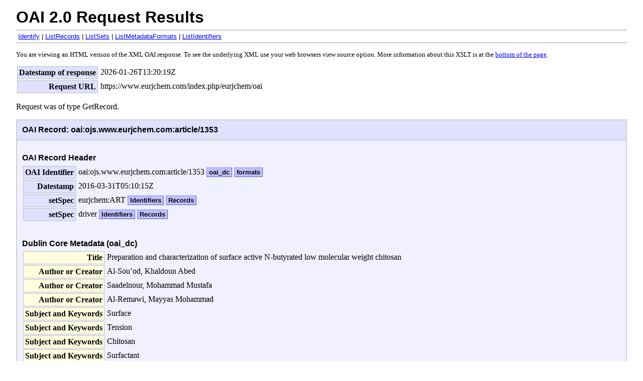

--- FILE ---
content_type: text/xml;charset=UTF-8
request_url: https://www.eurjchem.com/index.php/eurjchem/oai?verb=GetRecord&metadataPrefix=oai_dc&identifier=oai:ojs.www.eurjchem.com:article/1353
body_size: 1163
content:
<?xml version="1.0" encoding="UTF-8"?>
<?xml-stylesheet type="text/xsl" href="https://www.eurjchem.com/lib/pkp/xml/oai2.xsl" ?>
<OAI-PMH xmlns="http://www.openarchives.org/OAI/2.0/"
	xmlns:xsi="http://www.w3.org/2001/XMLSchema-instance"
	xsi:schemaLocation="http://www.openarchives.org/OAI/2.0/
		http://www.openarchives.org/OAI/2.0/OAI-PMH.xsd">
	<responseDate>2026-01-26T13:20:19Z</responseDate>
	<request verb="GetRecord" metadataPrefix="oai_dc" identifier="oai:ojs.www.eurjchem.com:article/1353">https://www.eurjchem.com/index.php/eurjchem/oai</request>
	<GetRecord>
		<record>
			<header>
				<identifier>oai:ojs.www.eurjchem.com:article/1353</identifier>
				<datestamp>2016-03-31T05:10:15Z</datestamp>
				<setSpec>eurjchem:ART</setSpec>
				<setSpec>driver</setSpec>
			</header>
			<metadata>
<oai_dc:dc
	xmlns:oai_dc="http://www.openarchives.org/OAI/2.0/oai_dc/"
	xmlns:dc="http://purl.org/dc/elements/1.1/"
	xmlns:xsi="http://www.w3.org/2001/XMLSchema-instance"
	xsi:schemaLocation="http://www.openarchives.org/OAI/2.0/oai_dc/
	http://www.openarchives.org/OAI/2.0/oai_dc.xsd">
	<dc:title xml:lang="en-US">Preparation and characterization of surface active N-butyrated low molecular weight chitosan</dc:title>
	<dc:creator>Al-Sou’od, Khaldoun Abed</dc:creator>
	<dc:creator>Saadelnour, Mohammad Mustafa</dc:creator>
	<dc:creator>Al-Remawi, Mayyas Mohammad</dc:creator>
	<dc:subject xml:lang="en-US">Surface</dc:subject>
	<dc:subject xml:lang="en-US">Tension</dc:subject>
	<dc:subject xml:lang="en-US">Chitosan</dc:subject>
	<dc:subject xml:lang="en-US">Surfactant</dc:subject>
	<dc:subject xml:lang="en-US">Particle size</dc:subject>
	<dc:subject xml:lang="en-US">1H NMR spectroscopy</dc:subject>
	<dc:description xml:lang="en-US">New classes of natural surfactants have been prepared through the reaction of low molecular weight chitosans (1.3, 6, 10, 18 and 30 kDa) with butyric anhydride in aqueous medium. The new compounds were characterized by 1H NMR and FT-IR spectroscopy. Their surface tension and particle size were also determined. The degree of substitutions was in the range of 44-57% as confirmed by 1H NMR spectra. These compounds possess low aggregate size 12-18 nm with higher surface activity on comparison with native chitosan. The prepared compounds are found to be soluble in all pH media in contrast to native chitosan. This may be due to the breaking up of chitosans inter-strand hydrogen bonding upon substitutes.</dc:description>
	<dc:publisher xml:lang="en-US">Atlanta Publishing House LLC</dc:publisher>
	<dc:date>2016-03-31</dc:date>
	<dc:type>info:eu-repo/semantics/article</dc:type>
	<dc:type>info:eu-repo/semantics/publishedVersion</dc:type>
	<dc:format>application/pdf</dc:format>
	<dc:identifier>https://www.eurjchem.com/index.php/eurjchem/article/view/1353</dc:identifier>
	<dc:identifier>10.5155/eurjchem.7.1.91-96.1353</dc:identifier>
	<dc:source xml:lang="en-US">European Journal of Chemistry; Vol. 7 No. 1 (2016): March 2016; 91-96</dc:source>
	<dc:source>2153-2257</dc:source>
	<dc:source>2153-2249</dc:source>
	<dc:language>eng</dc:language>
	<dc:relation>https://www.eurjchem.com/index.php/eurjchem/article/view/1353/pdf_1353</dc:relation>
</oai_dc:dc>
			</metadata>
		</record>
	</GetRecord>
</OAI-PMH>
